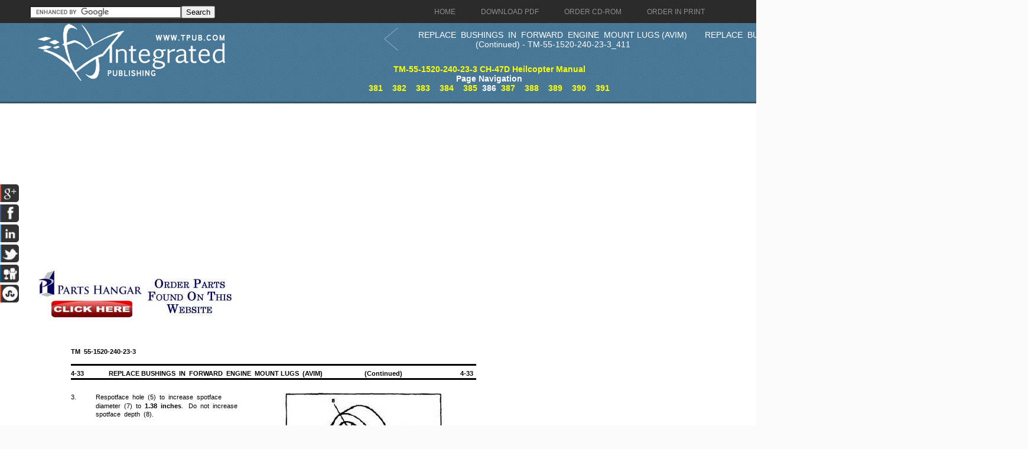

--- FILE ---
content_type: text/html; charset=UTF-8
request_url: https://chinookhelicopters.tpub.com/TM-55-1520-240-23-3/css/TM-55-1520-240-23-3_412.htm
body_size: 4758
content:
<!DOCTYPE html>
<link rel="stylesheet" type="text/css" href="http://www.tpub.com/mobile.css">

<script type="text/javascript">
        var browser = navigator.appName;
        if (browser == "Microsoft Internet Explorer") {
            document.onkeydown=keydownie;
        } else {
            document.onkeydown=keydown;
        }
        function keydownie(e) {
            if (!e) var e = window.event;
            if (e.keyCode) {
                keycode = e.keyCode;
                if ((keycode == 39) || (keycode == 37)) {
                    window.event.keyCode = 0;
                }
            } else {
                keycode = e.which;
            }
            if (keycode == 37) {
                img = document.querySelector("img[src='http://www.tpub.com/arrowleft.jpg'],img[src='http://www.tpub.com/images/left.png']");
                window.location = img.parentElement.href;
                return false;
            } else if (keycode == 39) {
                img = document.querySelector("img[src='http://www.tpub.com/arrowright.jpg'],img[src='http://www.tpub.com/images/right.png']");
                window.location = img.parentElement.href;
                return false;
            }
        }
        function keydown(e) {
            if (e.which) {
                keycode = e.which;
            } else {
                keycode = e.keyCode;
            }
            if (keycode == 37) {
                img = document.querySelector("img[src='http://www.tpub.com/arrowleft.jpg'],img[src='http://www.tpub.com/images/left.png']");
                window.location = img.parentElement.href;
                return false;
            } else if (keycode == 39) {
                img = document.querySelector("img[src='http://www.tpub.com/arrowright.jpg'],img[src='http://www.tpub.com/images/right.png']");
                window.location = img.parentElement.href;
                return false;
            }
        }
</script>
<script>if (top!= self) top.location.replace(location);</script>
<script async
src="//pagead2.googlesyndication.com/pagead/js/adsbygoogle.js"></script>
<script>
  (adsbygoogle = window.adsbygoogle || []).push({
    google_ad_client: "ca-pub-8029680191306394",
    enable_page_level_ads: true
  });
</script>

<!DOCTYPE html PUBLIC "-//W3C//DTD XHTML 1.0 Transitional//EN" "http://www.w3.org/TR/xhtml1/DTD/xhtml1-transitional.dtd">

<html xmlns="http://www.w3.org/1999/xhtml">
	<HEAD>
	<title>REPLACE&nbsp;BUSHINGS&nbsp;&nbsp;IN&nbsp;&nbsp;FORWARD&nbsp;&nbsp;ENGINE&nbsp;&nbsp;MOUNT&nbsp;LUGS&nbsp;&nbsp;(AVIM) (Continued) - TM-55-1520-240-23-3_412</title><link rel="canonical" href="http://chinookhelicopters.tpub.com/TM-55-1520-240-23-3/css/TM-55-1520-240-23-3_412.htm"/>
	<meta name="robots" content="index, follow" />
	<meta name="viewport" content="width=device-width, initial-scale=1, maximum-scale=1">
	<meta http-equiv="Content-Type" content="text/html; charset=UTF-8" />
	<link href="//www.tpub.com/css/style99.css" rel="stylesheet" type="text/css" />
	<link href="//www.tpub.com/css/respon.css" rel="stylesheet" type="text/css" />
	<script src="//ajax.googleapis.com/ajax/libs/jquery/2.1.0/jquery.min.js"></script>

	<link rel="stylesheet" href="//www.tpub.com/social/css/social.css" type="text/css" />
	<script src="//www.tpub.com/social/js/socialbars.js" type="text/javascript"></script>


	<!--ui_totop START -->
	<link href="//www.tpub.com/ui_totop/css/ui.totop.css" rel="stylesheet" />
	<!-- <script src="//www.tpub.com/ui_totop/js/jquery.ui.totop.js" charset="utf-8"></script> -->

	<script src="//ajax.googleapis.com/ajax/libs/jqueryui/1.10.4/jquery-ui.min.js"></script>
	<!-- ui_totop END -->
	<!-- superfish -->
	<link rel="stylesheet" media="screen" href="//www.tpub.com/superfish/css/superfish.css" />
	<script src="//www.tpub.com/superfish/js/superfish-1.4.8/js/hoverIntent.js"></script>
	<script src="//www.tpub.com/superfish/js/superfish-1.4.8/js/superfish.js"></script>
	<script src="//www.tpub.com/superfish/js/superfish-1.4.8/js/supersubs.js"></script>
	<script src="//www.tpub.com/js/selectnav.min.js"></script>
	<!-- ENDS superfish -->
	<style>
/* page size information */
.pg{position:relative;top:0px;left:0px;height:1052px;width:813px;}

/* some global information */
BODY{font-family:Arial,Helvetica,sans-serif;font-size:11px;color:#000000;background-color:#fbfbfb;}
A{text-decoration:none;}

/* text positioning information */
.ps0{font-weight:normal;font-size:11px;position:absolute;top:38px;left:56px;width:129px;}
.ps1{font-weight:normal;font-size:11px;position:absolute;top:75px;left:56px;width:26px;}
.ps2{font-weight:normal;font-size:11px;position:absolute;top:75px;left:120px;width:419px;}
.ps3{font-weight:normal;font-size:11px;position:absolute;top:75px;left:553px;width:74px;}
.ps4{font-weight:normal;font-size:11px;position:absolute;top:75px;left:715px;width:26px;}
.ps5{font-weight:normal;font-size:11px;position:absolute;top:115px;left:56px;width:11px;}
.ps6{font-weight:normal;font-size:11px;position:absolute;top:115px;left:98px;width:243px;}
.ps7{font-weight:normal;font-size:11px;position:absolute;top:130px;left:98px;width:268px;}
.ps8{font-weight:normal;font-size:11px;position:absolute;top:144px;left:98px;width:112px;}
.ps9{font-weight:normal;font-size:11px;position:absolute;top:167px;left:56px;width:11px;}
.ps10{font-weight:normal;font-size:11px;position:absolute;top:167px;left:98px;width:200px;}
.ps11{font-weight:normal;font-size:11px;position:absolute;top:487px;left:56px;width:11px;}
.ps12{font-weight:normal;font-size:11px;position:absolute;top:487px;left:98px;width:282px;}
.ps13{font-weight:normal;font-size:11px;position:absolute;top:501px;left:98px;width:86px;}
.ps14{font-weight:normal;font-size:11px;position:absolute;top:524px;left:56px;width:11px;}
.ps15{font-weight:normal;font-size:11px;position:absolute;top:524px;left:98px;width:232px;}
.ps16{font-weight:normal;font-size:11px;position:absolute;top:539px;left:98px;width:86px;}
.ps17{font-weight:normal;font-size:11px;position:absolute;top:561px;left:56px;width:11px;}
.ps18{font-weight:normal;font-size:11px;position:absolute;top:561px;left:98px;width:288px;}
.ps19{font-weight:normal;font-size:11px;position:absolute;top:576px;left:98px;width:63px;}
.ps20{font-weight:normal;font-size:11px;position:absolute;top:599px;left:77px;width:11px;}
.ps21{font-weight:normal;font-size:11px;position:absolute;top:599px;left:120px;width:256px;}
.ps22{font-weight:normal;font-size:11px;position:absolute;top:613px;left:120px;width:254px;}
.ps23{font-weight:normal;font-size:11px;position:absolute;top:628px;left:120px;width:232px;}
.ps24{font-weight:normal;font-size:11px;position:absolute;top:651px;left:77px;width:11px;}
.ps25{font-weight:normal;font-size:11px;position:absolute;top:651px;left:120px;width:248px;}
.ps26{font-weight:normal;font-size:11px;position:absolute;top:665px;left:120px;width:238px;}
.ps27{font-weight:normal;font-size:11px;position:absolute;top:680px;left:120px;width:259px;}
.ps28{font-weight:normal;font-size:11px;position:absolute;top:695px;left:120px;width:115px;}
.ps29{font-weight:normal;font-size:11px;position:absolute;top:717px;left:77px;width:11px;}
.ps30{font-weight:normal;font-size:11px;position:absolute;top:717px;left:120px;width:259px;}
.ps31{font-weight:normal;font-size:11px;position:absolute;top:732px;left:120px;width:83px;}
.ps32{font-weight:normal;font-size:11px;position:absolute;top:755px;left:77px;width:11px;}
.ps33{font-weight:normal;font-size:11px;position:absolute;top:755px;left:120px;width:263px;}
.ps34{font-weight:normal;font-size:11px;position:absolute;top:994px;left:56px;width:33px;}

/* font properties information */
.ft0{font-weight:bold;font-size:11px;}

/* nested font properties infomation */
.em0{font-weight:bold;font-size:11px;}
.em1{font-weight:normal;font-size:11px;}

/* bitmap image information */
.im0{font-weight:normal;font-size:11px;position:absolute;top:116px;left:412px;width:283px;}
.im1{font-weight:normal;font-size:11px;position:absolute;top:481px;left:409px;width:289px;}

-->
 </style>

	</HEAD>
	<BODY>

<div id="socialside">
</div>

    <div class="body_pattern">
      <div class="header_res">
        <div class="main_resize">


          <div class="header_res_text">
          <div class="header_res_text_search"><form action="//www.google.com" id="cse-search-box" target="_blank"><div><input type="hidden" name="cx" value="partner-pub-8029680191306394:9289819292" /><input type="hidden" name="ie" value="UTF-8" /><input type="text" name="q" size="30" /><input type="submit" name="sa" value="Search" /></div></form><script type="text/javascript" src="//www.google.com/coop/cse/brand?form=cse-search-box&amp;lang=en"></script></div>
          </div>

          <nav> 
		<ul id="nav" class="sf-menu">
		  <li><a href="//www.tpub.com" class="menu_navigation"><span>Home</span></a>
		  <li><a href="http://archive.tpub-products.com" class="menu_navigation"><span>Download PDF</span></a></li>
		  <li><a href="http://archive.tpub-products.com" class="menu_navigation"><span>Order CD-ROM</span></a></li>
		  <li><a href="http://archive.tpub-products.com" class="menu_navigation"><span>Order in Print</span></a></li>
		</ul>
          </nav>
          <!-- /menu -->
          <div class="clr"></div>
          <div class="logo"><a href="//www.tpub.com"><img src="//www.tpub.com/images/logo.png"></a></div>
	<div class="naviwhole">
<table><tr><td>
	<div class="leftnavi"><table width="100%"><tr><td><a href="TM-55-1520-240-23-3_411.htm"><button class="arrow leftarrow"><svg xmlns="http://www.w3.org/2000/svg" xmlns:xlink="http://www.w3.org/1999/xlink" width="60px" height="40px" viewBox="0 0 50 80" xml:space="preserve"><polyline fill="none" stroke="#FFFFFF" stroke-width="1" stroke-linecap="round" stroke-linejoin="round" points="45.63,75.8 0.375,38.087 45.63,0.375"/></svg></button></a></td><td><a href="TM-55-1520-240-23-3_411.htm">REPLACE&nbsp;&nbsp;BUSHINGS&nbsp;&nbsp;IN&nbsp;&nbsp;FORWARD&nbsp;&nbsp;ENGINE&nbsp;&nbsp;MOUNT&nbsp;LUGS&nbsp;(AVIM) (Continued) - TM-55-1520-240-23-3_411</a></td></tr></table></div>
</td><td>
	<div class="rightnavi"><table width="100%"><tr><td><a href="TM-55-1520-240-23-3_413.htm">REPLACE&nbsp;&nbsp;BUSHINGS&nbsp;&nbsp;IN&nbsp;&nbsp;FORWARD&nbsp;&nbsp;ENGINE&nbsp;&nbsp;MOUNT&nbsp;LUGS&nbsp;(AVIM) (Continued) - TM-55-1520-240-23-3_413</td><td><button class="arrow rightarrow"><svg xmlns="http://www.w3.org/2000/svg" xmlns:xlink="http://www.w3.org/1999/xlink" width="60px" height="40px" viewBox="0 0 50 80" xml:space="preserve"><polyline fill="none" stroke="#FFFFFF" stroke-width="1" stroke-linecap="round" stroke-linejoin="round" points="0.375,0.375 45.63,38.087 0.375,75.8"/></svg></button></a></td></tr></table></div><br>
</td></tr></table>

	<div class="pagenavi"><a href="../index.html">TM-55-1520-240-23-3 CH-47D Heilcopter Manual</a><br>Page Navigation<br>&nbsp;&nbsp;<a href="TM-55-1520-240-23-3_407.htm" title="REPAIR&nbsp;&nbsp;FORWARD&nbsp;&nbsp;ENGINE&nbsp;&nbsp;MOUNT&nbsp;ADAPTER&nbsp;&nbsp;AND&nbsp;&nbsp;CAP" class="tooltip">381</a>&nbsp;&nbsp;&nbsp;&nbsp;<a href="TM-55-1520-240-23-3_408.htm" title="REPAIR&nbsp;FORWARD&nbsp;&nbsp;ENGINE&nbsp;&nbsp;MOUNT&nbsp;ADAPTER&nbsp;AND&nbsp;&nbsp;CAP (Continued)" class="tooltip">382</a>&nbsp;&nbsp;&nbsp;&nbsp;<a href="TM-55-1520-240-23-3_409.htm" title="REPAIR&nbsp;&nbsp;FORWARD&nbsp;&nbsp;ENGINE&nbsp;&nbsp;MOUNT&nbsp;&nbsp;ADAPTER&nbsp;AND&nbsp;CAP (Continued)" class="tooltip">383</a>&nbsp;&nbsp;&nbsp;&nbsp;<a href="TM-55-1520-240-23-3_410.htm" title="REPLACE&nbsp;&nbsp;BUSHINGS&nbsp;&nbsp;IN&nbsp;&nbsp;FORWARD&nbsp;ENGINE&nbsp;&nbsp;MOUNT&nbsp;LUGS&nbsp;&nbsp;(AVIM)" class="tooltip">384</a>&nbsp;&nbsp;&nbsp;&nbsp;<a href="TM-55-1520-240-23-3_411.htm" title="REPLACE&nbsp;&nbsp;BUSHINGS&nbsp;&nbsp;IN&nbsp;&nbsp;FORWARD&nbsp;&nbsp;ENGINE&nbsp;&nbsp;MOUNT&nbsp;LUGS&nbsp;(AVIM) (Continued) - TM-55-1520-240-23-3_411" class="tooltip">385</a>&nbsp;&nbsp;386&nbsp;&nbsp;<a href="TM-55-1520-240-23-3_413.htm" title="REPLACE&nbsp;&nbsp;BUSHINGS&nbsp;&nbsp;IN&nbsp;&nbsp;FORWARD&nbsp;&nbsp;ENGINE&nbsp;&nbsp;MOUNT&nbsp;LUGS&nbsp;(AVIM) (Continued) - TM-55-1520-240-23-3_413" class="tooltip">387</a>&nbsp;&nbsp;&nbsp;&nbsp;<a href="TM-55-1520-240-23-3_414.htm" title="REPLACE&nbsp;BUSHINGS&nbsp;&nbsp;IN&nbsp;&nbsp;FORWARD&nbsp;&nbsp;ENGINE&nbsp;&nbsp;MOUNT&nbsp;LUGS&nbsp;&nbsp;(AVIM) (Continued) - TM-55-1520-240-23-3_414" class="tooltip">388</a>&nbsp;&nbsp;&nbsp;&nbsp;<a href="TM-55-1520-240-23-3_415.htm" title="INSTALL&nbsp;FORWARD&nbsp;&nbsp;ENGINE&nbsp;&nbsp;MOUNT&nbsp;CAP&nbsp;&nbsp;ASSEMBLY" class="tooltip">389</a>&nbsp;&nbsp;&nbsp;&nbsp;<a href="TM-55-1520-240-23-3_416.htm" title="INSTALL&nbsp;&nbsp;FORWARD&nbsp;&nbsp;ENGINE&nbsp;&nbsp;MOUNT&nbsp;CAP&nbsp;ASSEMBLY (Continued) - TM-55-1520-240-23-3_416" class="tooltip">390</a>&nbsp;&nbsp;&nbsp;&nbsp;<a href="TM-55-1520-240-23-3_417.htm" title="INSTALL&nbsp;FORWARD&nbsp;&nbsp;ENGINE&nbsp;&nbsp;MOUNT&nbsp;CAP&nbsp;&nbsp;ASSEMBLY (Continued)" class="tooltip">391</a>&nbsp;&nbsp;</div>





</div>
          <div class="RSS"> 
</div>
          <div class="clr"></div>
        </div>
        <div class="clr"></div>
        
        <!--main_resize end  -->
        <div class="clr"></div>
      </div>
      <div class="clr"></div>
      <div class="main_resize" id="gallery">
        <div class="columns">
          <div class="clr"></div>
          <div class="content_blog">
		<script async src="//pagead2.googlesyndication.com/pagead/js/adsbygoogle.js"></script>
		<!-- Tpub-Top -->
		<ins class="adsbygoogle"
		     style="display:block"
		     data-ad-client="ca-pub-8029680191306394"
		     data-ad-slot="6477295296"
		     data-ad-format="auto"></ins>
		<script>
		(adsbygoogle = window.adsbygoogle || []).push({});
		</script>            
          </div>
            <div class="some_blog">
		<a href="http://www.partshangar.com/rfq.htm" target="_blank"><img src="//www.tpub.com/parts.jpg"></a>
            </div>
          <div class="clr"></div>
        </div>
        

        <div class="columns">
          <div class="clr"></div>
          <div class="content_blog">
		<div class="pos1"><div class="pg">

<!-- bitmap and vector images are written here --><!-- google_ad_section_start -->
<div style="font-weight:normal;font-size:11px;position:absolute;top:67px;left:56px;width:686px;border-top-style:solid;border-top-width:3px;border-top-color:#000000;"></div>
<div style="font-weight:normal;font-size:11px;position:absolute;top:91px;left:56px;width:686px;border-top-style:solid;border-top-width:3px;border-top-color:#000000;"></div>
<div style="font-weight:normal;font-size:11px;position:absolute;top:114px;left:410px;height:341px;border-left-style:solid;border-left-width:1px;border-left-color:#ffffff;"></div>
<div style="font-weight:normal;font-size:11px;position:absolute;top:114px;left:410px;width:286px;border-top-style:solid;border-top-width:1px;border-top-color:#ffffff;"></div>
<div style="font-weight:normal;font-size:11px;position:absolute;top:114px;left:695px;height:341px;border-left-style:solid;border-left-width:1px;border-left-color:#ffffff;"></div>
<div style="font-weight:normal;font-size:11px;position:absolute;top:454px;left:410px;width:286px;border-top-style:solid;border-top-width:1px;border-top-color:#ffffff;"></div>
<div class="im0"><img src="../img/TM-55-1520-240-23-3_412_1.jpg" height="337" width="283" border="0"></div>
<div class="im1"><img src="../img/TM-55-1520-240-23-3_412_2.jpg" height="372" width="289" border="0"></div>

<!-- text starts here -->
<span class="ps0"><nobr><span class="ft0">TM&#160;&#160;55-1520-240-23-3</span></nobr></span>
<span class="ps1"><nobr><span class="ft0">4-33</span></nobr></span>
<span class="ps2"><nobr><span class="ft0">REPLACE&#160;BUSHINGS&#160;&#160;IN&#160;&#160;FORWARD&#160;&#160;ENGINE&#160;&#160;MOUNT&#160;LUGS&#160;&#160;(AVIM)</span></nobr></span>
<span class="ps3"><nobr><span class="ft0">(Continued)</span></nobr></span>
<span class="ps4"><nobr><span class="ft0">4-33</span></nobr></span>
<span class="ps5"><nobr>3.</nobr></span>
<span class="ps6"><nobr>Respotface&#160;&#160;hole&#160;&#160;(5)&#160;&#160;to&#160;&#160;increase&#160;&#160;spotface</nobr></span>
<span class="ps7"><nobr>diameter&#160;&#160;(7)&#160;&#160;to&#160;&#160;<span class="em0">1.38&#160;&#160;inches</span>.&#160;&#160;&#160;Do&#160;&#160;not&#160;&#160;increase</nobr></span>
<span class="ps8"><nobr>spotface&#160;&#160;depth&#160;&#160;(8).</nobr></span>
<span class="ps9"><nobr>4.</nobr></span>
<span class="ps10"><nobr>Spotface&#160;&#160;radius&#160;&#160;(9)&#160;&#160;to&#160;&#160;<span class="em0">0.030&#160;inch</span>.</nobr></span>
<span class="ps11"><nobr>5.</nobr></span>
<span class="ps12"><nobr>Measure&#160;&#160;inside&#160;&#160;diameter&#160;&#160;(6)&#160;&#160;of&#160;hole&#160;&#160;(5).&#160;&#160;Record</nobr></span>
<span class="ps13"><nobr>measurement.</nobr></span>
<span class="ps14"><nobr>6.</nobr></span>
<span class="ps15"><nobr>Measure&#160;&#160;width&#160;&#160;(10)&#160;&#160;of&#160;&#160;lug&#160;&#160;(2).&#160;&#160;&#160;&#160;Record</nobr></span>
<span class="ps16"><nobr>measurement.</nobr></span>
<span class="ps17"><nobr>7.</nobr></span>
<span class="ps18"><nobr>Make&#160;&#160;new&#160;&#160;shoulder&#160;&#160;bushing&#160;(1)&#160;&#160;from&#160;steel&#160;&#160;(E367)</nobr></span>
<span class="ps19"><nobr>as&#160;&#160;follows:</nobr></span>
<span class="ps20"><nobr>a.</nobr></span>
<span class="ps21"><nobr>Make&#160;&#160;bushing&#160;&#160;length&#160;&#160;(11)&#160;&#160;from&#160;&#160;flat&#160;end&#160;&#160;(12)</nobr></span>
<span class="ps22"><nobr>to&#160;&#160;counterbore&#160;&#160;(13)&#160;&#160;equal&#160;&#160;to&#160;&#160;lug&#160;&#160;width&#160;&#160;(10).</nobr></span>
<span class="ps23"><nobr>(See&#160;&#160;measurement&#160;&#160;recorded&#160;&#160;in&#160;&#160;step&#160;&#160;6.)</nobr></span>
<span class="ps24"><nobr>b.</nobr></span>
<span class="ps25"><nobr>Make&#160;&#160;outside&#160;&#160;diameter&#160;&#160;(14)&#160;&#160;of&#160;&#160;bushing&#160;&#160;(1)</nobr></span>
<span class="ps26"><nobr><span class="ft0">0.0008&#160;&#160;to&#160;&#160;0.0023&#160;&#160;inch&#160;<span class="em1">more&#160;&#160;than&#160;&#160;inside</span></span></nobr></span>
<span class="ps27"><nobr>diameter&#160;&#160;(6)&#160;&#160;of&#160;hole&#160;&#160;(5).&#160;&#160;(See&#160;&#160;measurement</nobr></span>
<span class="ps28"><nobr>recorded&#160;&#160;in&#160;&#160;step&#160;&#160;5.)</nobr></span>
<span class="ps29"><nobr>c.</nobr></span>
<span class="ps30"><nobr>Make&#160;&#160;outside&#160;&#160;diameter&#160;&#160;(15)&#160;&#160;of&#160;&#160;shoulder&#160;&#160;(16)</nobr></span>
<span class="ps31"><nobr><span class="ft0">1.125&#160;&#160;inches<span class="em1">.</span></span></nobr></span>
<span class="ps32"><nobr>d.</nobr></span>
<span class="ps33"><nobr>Make&#160;&#160;width&#160;&#160;(17)&#160;&#160;of&#160;&#160;shoulder&#160;&#160;(16)&#160;&#160;<span class="em0">0.060&#160;inch</span>.</nobr></span>
<span class="ps34"><nobr><span class="ft0">4-174</span></nobr></span>

</div><br>
</div>
          </div>
            <div class="some_blog">
		<script async src="//pagead2.googlesyndication.com/pagead/js/adsbygoogle.js"></script>
		<!-- Tpub-Right -->
		<ins class="adsbygoogle"
		     style="display:block"
		     data-ad-client="ca-pub-8029680191306394"
		     data-ad-slot="9884760099"
		     data-ad-format="auto"></ins>
		<script>
		(adsbygoogle = window.adsbygoogle || []).push({});
		</script>
<br><br><br><br><a href="https://www.securehalo.com/cybersecurity-architecture-infrastructure-services"><img src="//www.tpub.com/assessment.png" alt="Managed Security Service Provider"></a><br>
<script type="text/javascript">

  var _gaq = _gaq || [];
  _gaq.push(['_setAccount', 'UA-557784-1']);
  _gaq.push(['_setDomainName', 'tpub.com']);
  _gaq.push(['_trackPageview']);

  (function() {
    var ga = document.createElement('script'); ga.type = 'text/javascript'; ga.async = true;
    ga.src = ('https:' == document.location.protocol ? 'https://ssl' : 'http://www') + '.google-analytics.com/ga.js';
    var s = document.getElementsByTagName('script')[0]; s.parentNode.insertBefore(ga, s);
  })();

</script>
            </div>
          <div class="clr"></div>
        </div>

	<div class="columns">
          <div class="clr"></div>
          <div class="content_blog">
		<script async src="//pagead2.googlesyndication.com/pagead/js/adsbygoogle.js"></script>
		<!-- Tpub-Top -->
		<ins class="adsbygoogle"
		     style="display:block"
		     data-ad-client="ca-pub-8029680191306394"
		     data-ad-slot="6477295296"
		     data-ad-format="auto"></ins>
		<script>
		(adsbygoogle = window.adsbygoogle || []).push({});
		</script>            
          </div>
            <div class="some_blog">
		<a href="http://www.partshangar.com/rfq.htm" target="_blank"><img src="//www.tpub.com/parts.jpg"></a>
            </div>
          <div class="clr"></div>
        </div>


        <!--main_resize end  --> 
        
      </div>
      <div class="prefooter">
        <div class="main_resize">
          <div class="columns">
            <div class="pref_blog">
              <p><a href="//www.tpub.com/privacy.htm">Privacy Statement</a><br />
             <a href="//www.tpub.com/index/index.htm">Press Release</a><br />
             <a href="//www.tpub.com/contact.htm">Contact</a><br />
              </p>
            </div>
            <div class="clr"></div>
          </div>
          <div class="clr"></div>
        </div>
        <!--main_resize end  -->
        <div class="clr"></div>
      </div>
      <div class="footer">
        <div class="main_resize"> &copy; Copyright Integrated Publishing, Inc.. All Rights Reserved.   </div>
        <!--main_resize end  -->
        <div class="clr"></div>
      </div>
      <div class="clr"></div>
    </div>
</BODY>
</html>
<div itemscope itemtype="http://schema.org/Organization">
<div align="center"><table border="0" width="500" cellpadding="2"><tr><td>
<p align="right"><a itemprop="url" href="//www.tpub.com">
<img itemprop="logo" src="//www.tpub.com/75logo.png" width="50"/></a></td><td>
<font face="Arial" size="1"><span itemprop="name">Integrated Publishing, Inc. - A (SDVOSB) Service Disabled Veteran Owned Small Business</span></font>
<div itemprop="address" itemscope itemtype="http://schema.org/PostalAddress">
<font face="Arial" size="1">
</span></font></td></tr></table></div></div></center></div></div>
</html>




--- FILE ---
content_type: text/html; charset=utf-8
request_url: https://www.google.com/recaptcha/api2/aframe
body_size: 117
content:
<!DOCTYPE HTML><html><head><meta http-equiv="content-type" content="text/html; charset=UTF-8"></head><body><script nonce="iK02JwpScghAScw1FhGnNQ">/** Anti-fraud and anti-abuse applications only. See google.com/recaptcha */ try{var clients={'sodar':'https://pagead2.googlesyndication.com/pagead/sodar?'};window.addEventListener("message",function(a){try{if(a.source===window.parent){var b=JSON.parse(a.data);var c=clients[b['id']];if(c){var d=document.createElement('img');d.src=c+b['params']+'&rc='+(localStorage.getItem("rc::a")?sessionStorage.getItem("rc::b"):"");window.document.body.appendChild(d);sessionStorage.setItem("rc::e",parseInt(sessionStorage.getItem("rc::e")||0)+1);localStorage.setItem("rc::h",'1769204435152');}}}catch(b){}});window.parent.postMessage("_grecaptcha_ready", "*");}catch(b){}</script></body></html>